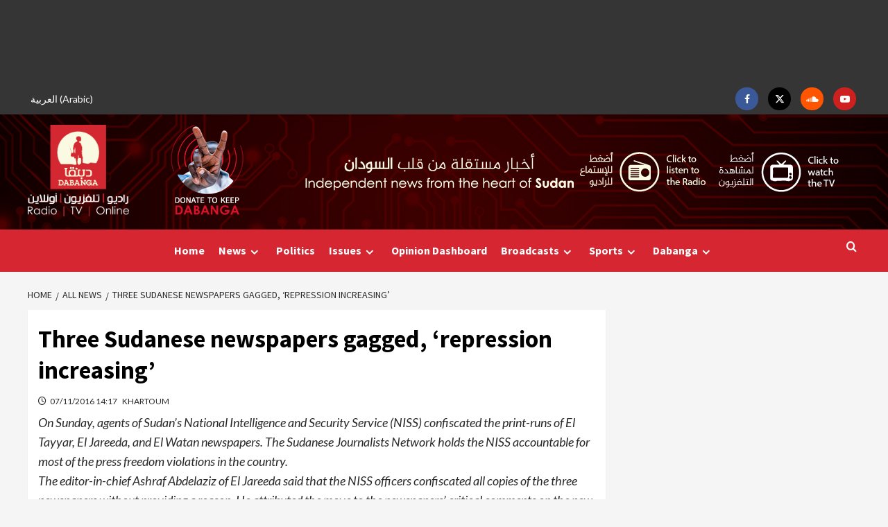

--- FILE ---
content_type: text/html; charset=utf-8
request_url: https://www.google.com/recaptcha/api2/aframe
body_size: 250
content:
<!DOCTYPE HTML><html><head><meta http-equiv="content-type" content="text/html; charset=UTF-8"></head><body><script nonce="mJDNTuQziRN5M0jSWS-Zlg">/** Anti-fraud and anti-abuse applications only. See google.com/recaptcha */ try{var clients={'sodar':'https://pagead2.googlesyndication.com/pagead/sodar?'};window.addEventListener("message",function(a){try{if(a.source===window.parent){var b=JSON.parse(a.data);var c=clients[b['id']];if(c){var d=document.createElement('img');d.src=c+b['params']+'&rc='+(localStorage.getItem("rc::a")?sessionStorage.getItem("rc::b"):"");window.document.body.appendChild(d);sessionStorage.setItem("rc::e",parseInt(sessionStorage.getItem("rc::e")||0)+1);localStorage.setItem("rc::h",'1768839855013');}}}catch(b){}});window.parent.postMessage("_grecaptcha_ready", "*");}catch(b){}</script></body></html>